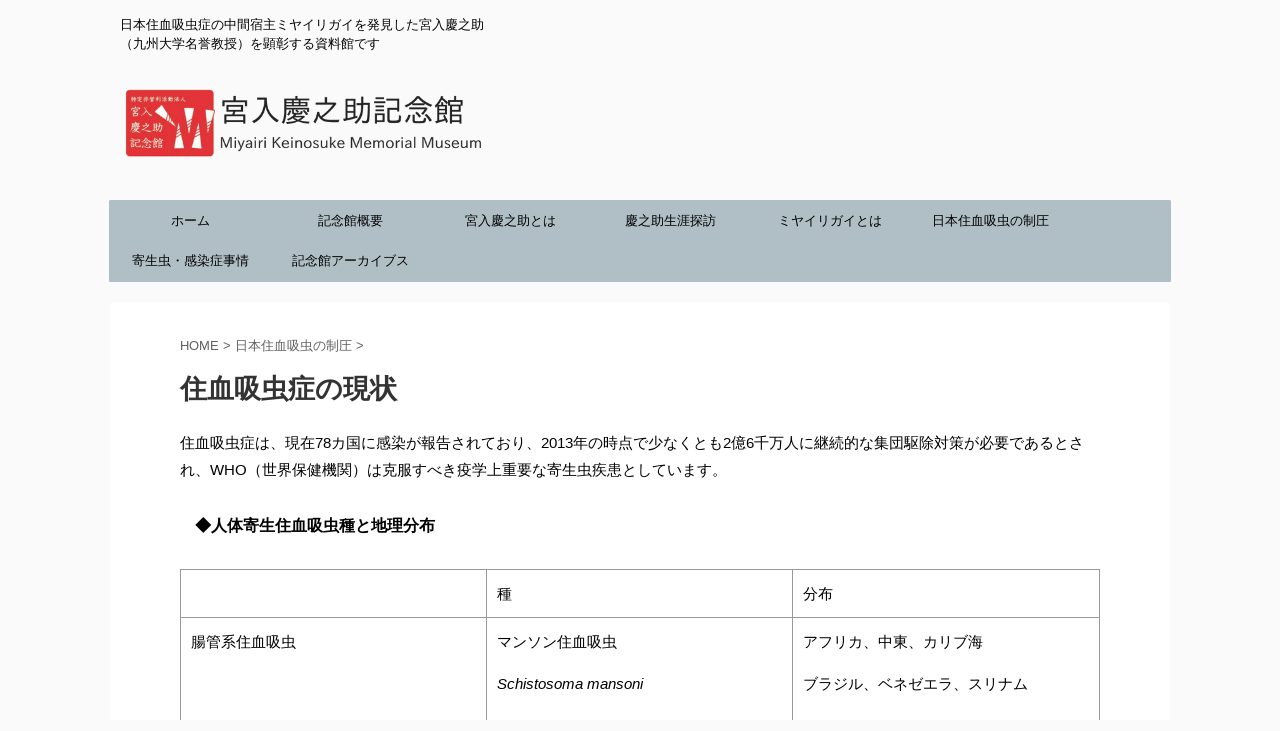

--- FILE ---
content_type: text/html; charset=UTF-8
request_url: https://miyairikinenkan.com/seiatsu/jyuketsukyuchixyusyonogenjyo/
body_size: 67062
content:
<!DOCTYPE html>
<!--[if lt IE 7]>
<html class="ie6" lang="ja"> <![endif]-->
<!--[if IE 7]>
<html class="i7" lang="ja"> <![endif]-->
<!--[if IE 8]>
<html class="ie" lang="ja"> <![endif]-->
<!--[if gt IE 8]><!-->
<html lang="ja" class="">
	<!--<![endif]-->
	<head prefix="og: http://ogp.me/ns# fb: http://ogp.me/ns/fb# article: http://ogp.me/ns/article#">
		<meta charset="UTF-8" >
		<meta name="viewport" content="width=device-width,initial-scale=1.0,user-scalable=no,viewport-fit=cover">
		<meta name="format-detection" content="telephone=no" >
		<meta name="google-site-verification" content="B4rTVgyE3p064G-kOjNUZutOxFZFanztfXmjfJYVI2Q" />
		
		
		<link rel="alternate" type="application/rss+xml" title="宮入慶之助記念館 RSS Feed" href="https://miyairikinenkan.com/feed/" />
		<link rel="pingback" href="https://miyairikinenkan.com/xmlrpc.php" >
		<!--[if lt IE 9]>
		<script src="https://miyairikinenkan.com/wp-content/themes/stingerpro2/js/html5shiv.js"></script>
		<![endif]-->
				<meta name='robots' content='max-image-preview:large' />
	<style>img:is([sizes="auto" i], [sizes^="auto," i]) { contain-intrinsic-size: 3000px 1500px }</style>
	<title>住血吸虫症の現状 - 宮入慶之助記念館</title>
<link rel='dns-prefetch' href='//ajax.googleapis.com' />
<link rel='dns-prefetch' href='//fonts.googleapis.com' />
<script type="text/javascript">
/* <![CDATA[ */
window._wpemojiSettings = {"baseUrl":"https:\/\/s.w.org\/images\/core\/emoji\/15.0.3\/72x72\/","ext":".png","svgUrl":"https:\/\/s.w.org\/images\/core\/emoji\/15.0.3\/svg\/","svgExt":".svg","source":{"concatemoji":"https:\/\/miyairikinenkan.com\/wp-includes\/js\/wp-emoji-release.min.js?ver=6.7.1"}};
/*! This file is auto-generated */
!function(i,n){var o,s,e;function c(e){try{var t={supportTests:e,timestamp:(new Date).valueOf()};sessionStorage.setItem(o,JSON.stringify(t))}catch(e){}}function p(e,t,n){e.clearRect(0,0,e.canvas.width,e.canvas.height),e.fillText(t,0,0);var t=new Uint32Array(e.getImageData(0,0,e.canvas.width,e.canvas.height).data),r=(e.clearRect(0,0,e.canvas.width,e.canvas.height),e.fillText(n,0,0),new Uint32Array(e.getImageData(0,0,e.canvas.width,e.canvas.height).data));return t.every(function(e,t){return e===r[t]})}function u(e,t,n){switch(t){case"flag":return n(e,"\ud83c\udff3\ufe0f\u200d\u26a7\ufe0f","\ud83c\udff3\ufe0f\u200b\u26a7\ufe0f")?!1:!n(e,"\ud83c\uddfa\ud83c\uddf3","\ud83c\uddfa\u200b\ud83c\uddf3")&&!n(e,"\ud83c\udff4\udb40\udc67\udb40\udc62\udb40\udc65\udb40\udc6e\udb40\udc67\udb40\udc7f","\ud83c\udff4\u200b\udb40\udc67\u200b\udb40\udc62\u200b\udb40\udc65\u200b\udb40\udc6e\u200b\udb40\udc67\u200b\udb40\udc7f");case"emoji":return!n(e,"\ud83d\udc26\u200d\u2b1b","\ud83d\udc26\u200b\u2b1b")}return!1}function f(e,t,n){var r="undefined"!=typeof WorkerGlobalScope&&self instanceof WorkerGlobalScope?new OffscreenCanvas(300,150):i.createElement("canvas"),a=r.getContext("2d",{willReadFrequently:!0}),o=(a.textBaseline="top",a.font="600 32px Arial",{});return e.forEach(function(e){o[e]=t(a,e,n)}),o}function t(e){var t=i.createElement("script");t.src=e,t.defer=!0,i.head.appendChild(t)}"undefined"!=typeof Promise&&(o="wpEmojiSettingsSupports",s=["flag","emoji"],n.supports={everything:!0,everythingExceptFlag:!0},e=new Promise(function(e){i.addEventListener("DOMContentLoaded",e,{once:!0})}),new Promise(function(t){var n=function(){try{var e=JSON.parse(sessionStorage.getItem(o));if("object"==typeof e&&"number"==typeof e.timestamp&&(new Date).valueOf()<e.timestamp+604800&&"object"==typeof e.supportTests)return e.supportTests}catch(e){}return null}();if(!n){if("undefined"!=typeof Worker&&"undefined"!=typeof OffscreenCanvas&&"undefined"!=typeof URL&&URL.createObjectURL&&"undefined"!=typeof Blob)try{var e="postMessage("+f.toString()+"("+[JSON.stringify(s),u.toString(),p.toString()].join(",")+"));",r=new Blob([e],{type:"text/javascript"}),a=new Worker(URL.createObjectURL(r),{name:"wpTestEmojiSupports"});return void(a.onmessage=function(e){c(n=e.data),a.terminate(),t(n)})}catch(e){}c(n=f(s,u,p))}t(n)}).then(function(e){for(var t in e)n.supports[t]=e[t],n.supports.everything=n.supports.everything&&n.supports[t],"flag"!==t&&(n.supports.everythingExceptFlag=n.supports.everythingExceptFlag&&n.supports[t]);n.supports.everythingExceptFlag=n.supports.everythingExceptFlag&&!n.supports.flag,n.DOMReady=!1,n.readyCallback=function(){n.DOMReady=!0}}).then(function(){return e}).then(function(){var e;n.supports.everything||(n.readyCallback(),(e=n.source||{}).concatemoji?t(e.concatemoji):e.wpemoji&&e.twemoji&&(t(e.twemoji),t(e.wpemoji)))}))}((window,document),window._wpemojiSettings);
/* ]]> */
</script>
<style id='wp-emoji-styles-inline-css' type='text/css'>

	img.wp-smiley, img.emoji {
		display: inline !important;
		border: none !important;
		box-shadow: none !important;
		height: 1em !important;
		width: 1em !important;
		margin: 0 0.07em !important;
		vertical-align: -0.1em !important;
		background: none !important;
		padding: 0 !important;
	}
</style>
<link rel='stylesheet' id='wp-block-library-css' href='https://miyairikinenkan.com/wp-includes/css/dist/block-library/style.min.css?ver=6.7.1' type='text/css' media='all' />
<style id='classic-theme-styles-inline-css' type='text/css'>
/*! This file is auto-generated */
.wp-block-button__link{color:#fff;background-color:#32373c;border-radius:9999px;box-shadow:none;text-decoration:none;padding:calc(.667em + 2px) calc(1.333em + 2px);font-size:1.125em}.wp-block-file__button{background:#32373c;color:#fff;text-decoration:none}
</style>
<style id='global-styles-inline-css' type='text/css'>
:root{--wp--preset--aspect-ratio--square: 1;--wp--preset--aspect-ratio--4-3: 4/3;--wp--preset--aspect-ratio--3-4: 3/4;--wp--preset--aspect-ratio--3-2: 3/2;--wp--preset--aspect-ratio--2-3: 2/3;--wp--preset--aspect-ratio--16-9: 16/9;--wp--preset--aspect-ratio--9-16: 9/16;--wp--preset--color--black: #000000;--wp--preset--color--cyan-bluish-gray: #abb8c3;--wp--preset--color--white: #ffffff;--wp--preset--color--pale-pink: #f78da7;--wp--preset--color--vivid-red: #cf2e2e;--wp--preset--color--luminous-vivid-orange: #ff6900;--wp--preset--color--luminous-vivid-amber: #fcb900;--wp--preset--color--light-green-cyan: #7bdcb5;--wp--preset--color--vivid-green-cyan: #00d084;--wp--preset--color--pale-cyan-blue: #8ed1fc;--wp--preset--color--vivid-cyan-blue: #0693e3;--wp--preset--color--vivid-purple: #9b51e0;--wp--preset--gradient--vivid-cyan-blue-to-vivid-purple: linear-gradient(135deg,rgba(6,147,227,1) 0%,rgb(155,81,224) 100%);--wp--preset--gradient--light-green-cyan-to-vivid-green-cyan: linear-gradient(135deg,rgb(122,220,180) 0%,rgb(0,208,130) 100%);--wp--preset--gradient--luminous-vivid-amber-to-luminous-vivid-orange: linear-gradient(135deg,rgba(252,185,0,1) 0%,rgba(255,105,0,1) 100%);--wp--preset--gradient--luminous-vivid-orange-to-vivid-red: linear-gradient(135deg,rgba(255,105,0,1) 0%,rgb(207,46,46) 100%);--wp--preset--gradient--very-light-gray-to-cyan-bluish-gray: linear-gradient(135deg,rgb(238,238,238) 0%,rgb(169,184,195) 100%);--wp--preset--gradient--cool-to-warm-spectrum: linear-gradient(135deg,rgb(74,234,220) 0%,rgb(151,120,209) 20%,rgb(207,42,186) 40%,rgb(238,44,130) 60%,rgb(251,105,98) 80%,rgb(254,248,76) 100%);--wp--preset--gradient--blush-light-purple: linear-gradient(135deg,rgb(255,206,236) 0%,rgb(152,150,240) 100%);--wp--preset--gradient--blush-bordeaux: linear-gradient(135deg,rgb(254,205,165) 0%,rgb(254,45,45) 50%,rgb(107,0,62) 100%);--wp--preset--gradient--luminous-dusk: linear-gradient(135deg,rgb(255,203,112) 0%,rgb(199,81,192) 50%,rgb(65,88,208) 100%);--wp--preset--gradient--pale-ocean: linear-gradient(135deg,rgb(255,245,203) 0%,rgb(182,227,212) 50%,rgb(51,167,181) 100%);--wp--preset--gradient--electric-grass: linear-gradient(135deg,rgb(202,248,128) 0%,rgb(113,206,126) 100%);--wp--preset--gradient--midnight: linear-gradient(135deg,rgb(2,3,129) 0%,rgb(40,116,252) 100%);--wp--preset--font-size--small: 13px;--wp--preset--font-size--medium: 20px;--wp--preset--font-size--large: 36px;--wp--preset--font-size--x-large: 42px;--wp--preset--spacing--20: 0.44rem;--wp--preset--spacing--30: 0.67rem;--wp--preset--spacing--40: 1rem;--wp--preset--spacing--50: 1.5rem;--wp--preset--spacing--60: 2.25rem;--wp--preset--spacing--70: 3.38rem;--wp--preset--spacing--80: 5.06rem;--wp--preset--shadow--natural: 6px 6px 9px rgba(0, 0, 0, 0.2);--wp--preset--shadow--deep: 12px 12px 50px rgba(0, 0, 0, 0.4);--wp--preset--shadow--sharp: 6px 6px 0px rgba(0, 0, 0, 0.2);--wp--preset--shadow--outlined: 6px 6px 0px -3px rgba(255, 255, 255, 1), 6px 6px rgba(0, 0, 0, 1);--wp--preset--shadow--crisp: 6px 6px 0px rgba(0, 0, 0, 1);}:where(.is-layout-flex){gap: 0.5em;}:where(.is-layout-grid){gap: 0.5em;}body .is-layout-flex{display: flex;}.is-layout-flex{flex-wrap: wrap;align-items: center;}.is-layout-flex > :is(*, div){margin: 0;}body .is-layout-grid{display: grid;}.is-layout-grid > :is(*, div){margin: 0;}:where(.wp-block-columns.is-layout-flex){gap: 2em;}:where(.wp-block-columns.is-layout-grid){gap: 2em;}:where(.wp-block-post-template.is-layout-flex){gap: 1.25em;}:where(.wp-block-post-template.is-layout-grid){gap: 1.25em;}.has-black-color{color: var(--wp--preset--color--black) !important;}.has-cyan-bluish-gray-color{color: var(--wp--preset--color--cyan-bluish-gray) !important;}.has-white-color{color: var(--wp--preset--color--white) !important;}.has-pale-pink-color{color: var(--wp--preset--color--pale-pink) !important;}.has-vivid-red-color{color: var(--wp--preset--color--vivid-red) !important;}.has-luminous-vivid-orange-color{color: var(--wp--preset--color--luminous-vivid-orange) !important;}.has-luminous-vivid-amber-color{color: var(--wp--preset--color--luminous-vivid-amber) !important;}.has-light-green-cyan-color{color: var(--wp--preset--color--light-green-cyan) !important;}.has-vivid-green-cyan-color{color: var(--wp--preset--color--vivid-green-cyan) !important;}.has-pale-cyan-blue-color{color: var(--wp--preset--color--pale-cyan-blue) !important;}.has-vivid-cyan-blue-color{color: var(--wp--preset--color--vivid-cyan-blue) !important;}.has-vivid-purple-color{color: var(--wp--preset--color--vivid-purple) !important;}.has-black-background-color{background-color: var(--wp--preset--color--black) !important;}.has-cyan-bluish-gray-background-color{background-color: var(--wp--preset--color--cyan-bluish-gray) !important;}.has-white-background-color{background-color: var(--wp--preset--color--white) !important;}.has-pale-pink-background-color{background-color: var(--wp--preset--color--pale-pink) !important;}.has-vivid-red-background-color{background-color: var(--wp--preset--color--vivid-red) !important;}.has-luminous-vivid-orange-background-color{background-color: var(--wp--preset--color--luminous-vivid-orange) !important;}.has-luminous-vivid-amber-background-color{background-color: var(--wp--preset--color--luminous-vivid-amber) !important;}.has-light-green-cyan-background-color{background-color: var(--wp--preset--color--light-green-cyan) !important;}.has-vivid-green-cyan-background-color{background-color: var(--wp--preset--color--vivid-green-cyan) !important;}.has-pale-cyan-blue-background-color{background-color: var(--wp--preset--color--pale-cyan-blue) !important;}.has-vivid-cyan-blue-background-color{background-color: var(--wp--preset--color--vivid-cyan-blue) !important;}.has-vivid-purple-background-color{background-color: var(--wp--preset--color--vivid-purple) !important;}.has-black-border-color{border-color: var(--wp--preset--color--black) !important;}.has-cyan-bluish-gray-border-color{border-color: var(--wp--preset--color--cyan-bluish-gray) !important;}.has-white-border-color{border-color: var(--wp--preset--color--white) !important;}.has-pale-pink-border-color{border-color: var(--wp--preset--color--pale-pink) !important;}.has-vivid-red-border-color{border-color: var(--wp--preset--color--vivid-red) !important;}.has-luminous-vivid-orange-border-color{border-color: var(--wp--preset--color--luminous-vivid-orange) !important;}.has-luminous-vivid-amber-border-color{border-color: var(--wp--preset--color--luminous-vivid-amber) !important;}.has-light-green-cyan-border-color{border-color: var(--wp--preset--color--light-green-cyan) !important;}.has-vivid-green-cyan-border-color{border-color: var(--wp--preset--color--vivid-green-cyan) !important;}.has-pale-cyan-blue-border-color{border-color: var(--wp--preset--color--pale-cyan-blue) !important;}.has-vivid-cyan-blue-border-color{border-color: var(--wp--preset--color--vivid-cyan-blue) !important;}.has-vivid-purple-border-color{border-color: var(--wp--preset--color--vivid-purple) !important;}.has-vivid-cyan-blue-to-vivid-purple-gradient-background{background: var(--wp--preset--gradient--vivid-cyan-blue-to-vivid-purple) !important;}.has-light-green-cyan-to-vivid-green-cyan-gradient-background{background: var(--wp--preset--gradient--light-green-cyan-to-vivid-green-cyan) !important;}.has-luminous-vivid-amber-to-luminous-vivid-orange-gradient-background{background: var(--wp--preset--gradient--luminous-vivid-amber-to-luminous-vivid-orange) !important;}.has-luminous-vivid-orange-to-vivid-red-gradient-background{background: var(--wp--preset--gradient--luminous-vivid-orange-to-vivid-red) !important;}.has-very-light-gray-to-cyan-bluish-gray-gradient-background{background: var(--wp--preset--gradient--very-light-gray-to-cyan-bluish-gray) !important;}.has-cool-to-warm-spectrum-gradient-background{background: var(--wp--preset--gradient--cool-to-warm-spectrum) !important;}.has-blush-light-purple-gradient-background{background: var(--wp--preset--gradient--blush-light-purple) !important;}.has-blush-bordeaux-gradient-background{background: var(--wp--preset--gradient--blush-bordeaux) !important;}.has-luminous-dusk-gradient-background{background: var(--wp--preset--gradient--luminous-dusk) !important;}.has-pale-ocean-gradient-background{background: var(--wp--preset--gradient--pale-ocean) !important;}.has-electric-grass-gradient-background{background: var(--wp--preset--gradient--electric-grass) !important;}.has-midnight-gradient-background{background: var(--wp--preset--gradient--midnight) !important;}.has-small-font-size{font-size: var(--wp--preset--font-size--small) !important;}.has-medium-font-size{font-size: var(--wp--preset--font-size--medium) !important;}.has-large-font-size{font-size: var(--wp--preset--font-size--large) !important;}.has-x-large-font-size{font-size: var(--wp--preset--font-size--x-large) !important;}
:where(.wp-block-post-template.is-layout-flex){gap: 1.25em;}:where(.wp-block-post-template.is-layout-grid){gap: 1.25em;}
:where(.wp-block-columns.is-layout-flex){gap: 2em;}:where(.wp-block-columns.is-layout-grid){gap: 2em;}
:root :where(.wp-block-pullquote){font-size: 1.5em;line-height: 1.6;}
</style>
<link rel='stylesheet' id='contact-form-7-css' href='https://miyairikinenkan.com/wp-content/plugins/contact-form-7/includes/css/styles.css?ver=6.0.1' type='text/css' media='all' />
<link rel='stylesheet' id='st-toc-css' href='https://miyairikinenkan.com/wp-content/plugins/st-toc/assets/css/style.css?ver=20180319' type='text/css' media='all' />
<link rel='stylesheet' id='parent-style-css' href='https://miyairikinenkan.com/wp-content/themes/stingerpro2/style.css?ver=6.7.1' type='text/css' media='all' />
<link rel='stylesheet' id='fonts-googleapis-notosansjp-css' href='//fonts.googleapis.com/earlyaccess/notosansjp.css?ver=6.7.1' type='text/css' media='all' />
<link rel='stylesheet' id='fonts-googleapis-lato700-css' href='//fonts.googleapis.com/css?family=Lato%3A700&#038;ver=6.7.1' type='text/css' media='all' />
<link rel='stylesheet' id='fonts-googleapis-montserrat-css' href='//fonts.googleapis.com/css?family=Montserrat%3A400&#038;ver=6.7.1' type='text/css' media='all' />
<link rel='stylesheet' id='normalize-css' href='https://miyairikinenkan.com/wp-content/themes/stingerpro2/css/normalize.css?ver=1.5.9' type='text/css' media='all' />
<link rel='stylesheet' id='font-awesome-css' href='https://miyairikinenkan.com/wp-content/themes/stingerpro2/css/fontawesome/css/font-awesome.min.css?ver=4.7.0' type='text/css' media='all' />
<link rel='stylesheet' id='st_svg-css' href='https://miyairikinenkan.com/wp-content/themes/stingerpro2/st_svg/style.css?ver=6.7.1' type='text/css' media='all' />
<link rel='stylesheet' id='style-css' href='https://miyairikinenkan.com/wp-content/themes/stingerpro2-child/style.css?ver=6.7.1' type='text/css' media='all' />
<link rel='stylesheet' id='single2-css' href='https://miyairikinenkan.com/wp-content/themes/stingerpro2/st-kanricss.php' type='text/css' media='all' />
<link rel='stylesheet' id='single-css' href='https://miyairikinenkan.com/wp-content/themes/stingerpro2/st-tagcss.php' type='text/css' media='all' />
<script type="text/javascript" src="//ajax.googleapis.com/ajax/libs/jquery/1.11.3/jquery.min.js?ver=1.11.3" id="jquery-js"></script>
<link rel="https://api.w.org/" href="https://miyairikinenkan.com/wp-json/" /><link rel="alternate" title="JSON" type="application/json" href="https://miyairikinenkan.com/wp-json/wp/v2/pages/22" /><link rel='shortlink' href='https://miyairikinenkan.com/?p=22' />
<link rel="alternate" title="oEmbed (JSON)" type="application/json+oembed" href="https://miyairikinenkan.com/wp-json/oembed/1.0/embed?url=https%3A%2F%2Fmiyairikinenkan.com%2Fseiatsu%2Fjyuketsukyuchixyusyonogenjyo%2F" />
<link rel="alternate" title="oEmbed (XML)" type="text/xml+oembed" href="https://miyairikinenkan.com/wp-json/oembed/1.0/embed?url=https%3A%2F%2Fmiyairikinenkan.com%2Fseiatsu%2Fjyuketsukyuchixyusyonogenjyo%2F&#038;format=xml" />
<meta name="robots" content="index, follow" />
		<style type="text/css">
			
/*グループ1
------------------------------------------------------------*/



/*縦一行目のセル*/
table tr td:first-child {
			}

/*横一行目のセル*/
table tr:first-child {
			}

/* 会話レイアウト */



/*こんな方におすすめ*/








/*目次（TOC+）*/
#st_toc_container,
#toc_container {
			}

#st_toc_container:not(.st_toc_contracted):not(.only-toc),
#toc_container:not(.contracted) { /* 表示状態 */
	}

#st_toc_container.st_toc_contracted,
#toc_container.contracted { /* 非表示状態 */
	}










    #st_toc_container li li li,
    #toc_container li li li {
		text-indent:-0.8em;
		padding-left:1em;
	}


/*マル数字olタグ*/


.post .maruno ol li:before {
		}

/*チェックulタグ*/


.post .maruck ul li:before {
		}

/*Webアイコン*/





/*スライドショー矢印非表示*/

/*サイト上部のボーダー色*/

/*ヘッダーの背景色*/

		#headbox {
							background-color: transparent;
							
					background: none;
										}

		

/*サイトの背景色*/

/*ヘッダー下からの背景色*/
#content-w {
                   
	}

/*メインコンテンツのテキスト色*/
.post > * {
	color: ;
}

input, textarea {
	color: #000;
}

/*メインコンテンツのリンク色*/

a, 
.no-thumbitiran h3:not(.st-css-no) a, 
.no-thumbitiran h5:not(.st-css-no) a {
	color: ;
}

/*サイドのテキスト色*/
#side aside > *,
#side li.cat-item a,
#side aside .kanren .clearfix dd h5:not(.st-css-no) a,
#side aside .kanren .clearfix dd p {
	color: ;
}

/*サイドバーウィジェットの背景色*/

/*メインコンテンツの背景色*/
main {
	background: ;
}

/*メイン背景色の透過*/


/*ブログタイトル*/

header .sitename a {
	color: ;
}

/* メニュー */
nav li a {
	color: ;
}

/*ページトップ*/



/*キャプション */

header h1 {
	color: ;
}

header .descr {
	color: ;
}

/* アコーディオン */
#s-navi dt.trigger .op {
	background: ;
	color: ;
}





/*アコーディオンメニュー内背景色*/
#s-navi dd.acordion_tree {
	}

/*追加ボタン1*/
#s-navi dt.trigger .op-st {
		}

/*追加ボタン2*/
#s-navi dt.trigger .op-st2 {
		}



/*スマホフッターメニュー*/
#st-footermenubox a {
	color: #000; 
}




/* アコーディオンメニュー内のカテゴリ */
.acordion_tree .st-ac-box ul.st-ac-cat {
  border-top-color: ;
  border-left-color: ;
}

.acordion_tree .st-ac-box ul.st-ac-cat > li.cat-item  {
  border-right-color: ;
  border-bottom-color: ;
}

.acordion_tree .st-ac-box ul.st-ac-cat li.cat-item a {
  color:;
}

/*グループ2
------------------------------------------------------------*/
/* 投稿日時・ぱんくず・タグ */
#breadcrumb,
#breadcrumb div a,
div#breadcrumb a,
.blogbox p,
.tagst,
#breadcrumb ol li a,
#breadcrumb ol li h1,
#breadcrumb ol li,
.kanren:not(.st-cardbox) .clearfix dd .blog_info p,
.kanren:not(.st-cardbox) .clearfix dd .blog_info p a
{
	color: #616161;
}

/* 記事タイトル */




		
           	.post .entry-title:not(.st-css-no) {
                color: ;
                                    background-color: transparent;
                    			
                        background: none;
                                            
                                    border: none;
                
                
				
				            }
        
                    
        


/* h2 */





	
			.h2modoki,
            h2:not(.st-css-no) {
                color: ;
                                    background-color: transparent;
                    			
                        background: none;
                                            
                                    border: none;
                
                
				
				            }
        
                    
        


/* h3 */




	
			.h3modoki,
            .post h3:not(.st-css-no):not(.st-matome):not(.rankh3):not(#reply-title) {
                color: ;
                                    background-color: transparent;
                    			
                        background: none;
                                            
                                    border: none;
                
                
		
		            }
        
                    
        


/*h4*/


	.h4modoki,
    .post h4:not(.st-css-no):not(.st-matome):not(.rankh4):not(.point) {
                color: ;
                    background-color: transparent;
            
            
            
            
            
            }



/*まとめ*/



    .post .st-matome:not(.st-css-no):not(.rankh4):not(.point) {
                color: ;
                    background-color: transparent;
            
            
            
            
            
            }


/* ウィジェットタイトル */


	#side .menu_underh2,
    #side .st-widgets-title:not(.st-css-no) {
		font-weight:bold;
		margin-bottom: 10px;
	}



	        
            #side .menu_underh2,
            #side .st-widgets-title:not(.st-css-no) {
				font-weight: bold;
				margin-bottom: 10px;
    			color: ;
                                    background-color: transparent;
                    			
                        background: none;
                                            
                

				
				            }
        
                    
	

/* h5 */



	.h5modoki,
    .post h5:not(.st-css-no):not(.st-matome):not(.rankh5):not(.point):not(.st-cardbox-t):not(.popular-t):not(.kanren-t):not(.popular-t) {
				color: ;
					background-color: transparent;
			
			
			
			
			
			}



/* タグクラウド */
.tagcloud a {
	border-color: ;
	color: ;
}

/* NEW ENTRY & 関連記事 */
.post h4:not(.st-css-no):not(.rankh4).point, 
.cat-itiran p.point,
.n-entry-t {
	border-bottom-color: ;
}

.post h4:not(.st-css-no):not(.rankh4) .point-in, 
.cat-itiran p.point .point-in,
.n-entry {
	background-color: ;
	color: ;
}

/* カテゴリ */
.catname {
	background: ;
	color:;
}

.catname.st-catid7 {
	background-color: ;
}
.post .st-catgroup a {
	color: ;
}


/*グループ4
------------------------------------------------------------*/
/* RSSボタン */
.rssbox a {
	background-color: ;
}

/* SNSボタン */


.inyoumodoki, .post blockquote {
	background-color: ;
	border-left-color: ;
}

/*ブログカード
------------------------------------------------------------*/
/* 枠線 */

/* ラベル */
.st-cardbox-label-text {
		}

/*フリーボックスウィジェット
------------------------------------------------------------*/
/* ボックス */
.freebox {
	border-top-color: ;
	background: ;
}

/* 見出し */
.p-entry-f {
	background: ;
	color: ;
}

/* エリア内テキスト */

/*メモボックス
------------------------------------------------------------*/

/*スライドボックス
------------------------------------------------------------*/

/*お知らせ
------------------------------------------------------------*/
/*お知らせバーの背景色*/
#topnews-box div.rss-bar {
			border: none;
	}

#topnews-box div.rss-bar {
	color: ;

	/*Other Browser*/
	background: ;
	/*For Old WebKit*/
	background: -webkit-linear-gradient(  0%,  100% );
	/*For Modern Browser*/
	background: linear-gradient(  0%,  100% );
}

/*お知らせ日付の文字色*/
#topnews-box dt {
	color: ;
}

#topnews-box div dl dd a {
	color: ;
}

#topnews-box dd {
	border-bottom-color: ;
}

#topnews-box {
			background-color:transparent!important;
	}

/*追加カラー
------------------------------------------------------------*/
/*フッター*/
footer > *,
footer a,
#footer .copyr,  
#footer .copyr a, 
#footer .copy,  
#footer .copy a {
	}

footer .footermenust li {
	border-right-color:  !important;
}

/*フッター背景色*/

	#footer {
					background-color: transparent;
						
				background: none;
						            
           					max-width: 1030px; /*padding 15pxあり*/
			}

	

/*任意の人気記事
------------------------------------------------------------*/

.post .p-entry, #side .p-entry, .home-post .p-entry {
	background: ;
	color: ;
}

.pop-box, .nowhits .pop-box, .nowhits-eye .pop-box,
.st-eyecatch + .nowhits .pop-box {
	border-top-color: ;
	background: ;
}

.p-entry::after {
	border-bottom: 5px solid ;
	border-left: 5px solid ;
}

.pop-box:not(.st-wpp-views-widgets),
#side aside .kanren.pop-box:not(.st-wpp-views-widgets) {
			padding: 20px 0 10px;
	}

.pop-box:not(.st-wpp-views-widgets),
#side aside .kanren.pop-box:not(.st-wpp-views-widgets) {
		padding:30px 20px 10px;
		border: none;
}

.kanren.pop-box .clearfix dd h5:not(.st-css-no) a, 
.kanren.pop-box .clearfix dd p,
.kanren.pop-box .clearfix dd p a, 
.kanren.pop-box .clearfix dd p span, 
.kanren.pop-box .clearfix dd > *,
.kanren.pop-box h5:not(.st-css-no) a, 
.kanren.pop-box div p,
.kanren.pop-box div p a, 
.kanren.pop-box div p span {
	color: !important;
}

	.poprank-no2,
	.poprank-no {
		background: ;
		color:  !important;
	}

/*WordPressPopularPosts連携*/

#st-magazine .st-wp-views, /*CARDs JET*/
#st-magazine .st-wp-views-limit, /*CARDs JET*/
.st-wppviews-label .wpp-views, /*Ex*/
.st-wppviews-label .wpp-views-limit, /*Ex*/
.st-wpp-views-widgets .st-wppviews-label .wpp-views {
		}

/*ウィジェット問合せボタン*/

.st-formbtn {
	
	
			background-color: transparent!important;
	}

.st-formbtn .st-originalbtn-r {
	border-left-color: ;
}

a.st-formbtnlink {
	color: ;
}

/*ウィジェットオリジナルボタン*/

.st-originalbtn {
	
	
			background-color: transparent!important;
	}

.st-originalbtn .st-originalbtn-r {
	border-left-color: ;
}

a.st-originallink {
	color: ;
}

/*ミドルメニュー
------------------------------------------------------------*/

.st-middle-menu ul{
	}

.st-middle-menu .menu > li{
	}

	
.st-middle-menu .menu li a{
	}

/*サイドメニューウィジェット
------------------------------------------------------------*/
/*背景色*/
#sidebg {
	background: ;

	}

/*liタグの階層*/
#side aside .st-pagelists ul li:not(.sub-menu) {
			border-color: #b0bec5;
	}

#side aside .st-pagelists ul .sub-menu li {
	border: none;
}

#side aside .st-pagelists ul li:last-child {
			border-bottom: 1px solid #b0bec5;
	}

#side aside .st-pagelists ul .sub-menu li:first-child {
			border-top: 1px solid #b0bec5;
	}

#side aside .st-pagelists ul li li:last-child {
	border: none;
}

#side aside .st-pagelists ul .sub-menu .sub-menu li {
	border: none;
}

	
#side aside .st-pagelists ul li a {
	color: ;
			background-image: url("");		
		background-color: #b0bec5;
	}




#side aside .st-pagelists .sub-menu a {
			border: none;
		color: #b0bec5;
}

#side aside .st-pagelists .sub-menu .sub-menu li:last-child {
	border-bottom: 1px solid ;
}

#side aside .st-pagelists .sub-menu li .sub-menu a,
#side aside .st-pagelists .sub-menu li .sub-menu .sub-menu li a {
	color: #b0bec5;
}

	#side aside .st-pagelists .sub-menu li .sub-menu a:hover, 
	#side aside .st-pagelists .sub-menu li .sub-menu .sub-menu li a:hover,
	#side aside .st-pagelists .sub-menu a:hover {
		opacity:0.8;
		color: #b0bec5;
	}




/*Webアイコン*/


/*コンタクトフォーム7送信ボタン*/
.wpcf7-submit {
	background: ;
	color: ;
}

/* メイン画像背景色 */


/*強制センタリング・中央寄せ
------------------------------------------------------------*/
	    
        
        
/*media Queries タブレットサイズ（959px以下）
----------------------------------------------------*/
@media only screen and (max-width: 959px) {

	/*-- ここまで --*/
}

/*media Queries タブレットサイズ以上
----------------------------------------------------*/
@media only screen and (min-width: 600px) {

	#st_toc_container:not(.st_toc_contracted),
	#toc_container:not(.contracted) { /* 表示状態 */
			}
	#st_toc_container.only-toc:not(.st_toc_contracted) {
			}

	/*強制センタリング・中央寄せ
	------------------------------------------------------------*/
				
				
				}

/*media Queries タブレットサイズ（600px～959px）のみで適応したいCSS -タブレットのみ
---------------------------------------------------------------------------------------------------*/
@media only screen and (min-width: 600px) and (max-width: 959px) {

	
/*-- ここまで --*/
}


/*media Queries PCサイズ
----------------------------------------------------*/
@media only screen and (min-width: 960px) {

	/*TOC+*/
	#toc_container:not(.contracted) { /* 表示状態 */
					}

	
	
	
	/*ヘッダーの背景色*/
	
	/*メインコンテンツのボーダー*/
	
	
	/* メイン画像100% */
	

	/* スライドショー横並び */
	
	/*wrapperに背景がある場合*/
	
	/*メニュー*/
	#st-menuwide {
			border-top-color: #b0bec5;
		border-bottom-color: #b0bec5;
				border-left-color: #b0bec5;
		border-right-color: #b0bec5;
	
	
			background-image: url("");		
		background-color: #b0bec5;
		}

	

	header .smanone ul.menu li, 
	header nav.st5 ul.menu  li,
	header nav.st5 ul.menu  li,
	header #st-menuwide div.menu li,
	header #st-menuwide nav.menu li
	{
			border-right: none;
		}

	header .smanone ul.menu li, 
	header nav.st5 ul.menu  li,
	header #st-menuwide div.menu li,
	header #st-menuwide nav.menu li {
		border-right-color: ;
	}

	/* テキストカラーとマウスオーバー */
	header .smanone ul.menu li a, 
	header nav.st5 ul.menu  li a,
	header #st-menuwide div.menu li a,
	header #st-menuwide nav.menu li a,
	header .smanone ul.menu li a:hover, 
	header nav.st5 ul.menu  li a:hover,
	header #st-menuwide div.menu li a:hover,
	header #st-menuwide nav.menu li a:hover{
		color: ;
	}

	header .smanone ul.menu li:hover, 
	header nav.st5 ul.menu  li:hover,
	header #st-menuwide div.menu li:hover,
	header #st-menuwide nav.menu li:hover{
		background: rgba(255,255,255,0.1);
	}

	header .smanone ul.menu li li a:hover, 
	header nav.st5 ul.menu  li li a:hover,
	header #st-menuwide div.menu li li a:hover,
	header #st-menuwide nav.menu li li a:hover{
		opacity:0.9;
	}

	
	header .smanone ul.menu li li a {
		background: #b0bec5;
		border-top-color: #b0bec5;

	}

	/*メニューの上下のパディング*/
			#st-menubox {
			padding-bottom: 10px;
		}
	

	/* グローバルメニュー100% */
	
	/*ヘッダーウィジェット*/
	header .headbox .textwidget,
	#footer .headbox .textwidget{
		background: ;
		color: ;
	}

	/*ヘッダーの電話番号とリンク色*/
	.head-telno a, #header-r .footermenust a {
		color: ;
	}

	#header-r .footermenust li {
		border-right-color: ;
	}

	/*トップ用おすすめタイトル*/
	.nowhits .pop-box {
		border-top-color: ;
	}

	/*記事エリアを広げる*/
	
	/*強制センタリング・中央寄せ
	------------------------------------------------------------*/
				
				
					

/*-- ここまで --*/
}
		</style>
		<link rel="canonical" href="https://miyairikinenkan.com/seiatsu/jyuketsukyuchixyusyonogenjyo/" />
<link rel="icon" href="https://miyairikinenkan.com/wp-content/uploads/2018/08/cropped-icon_Miyairi-Keinosuke-Memorial-Museum-32x32.jpg" sizes="32x32" />
<link rel="icon" href="https://miyairikinenkan.com/wp-content/uploads/2018/08/cropped-icon_Miyairi-Keinosuke-Memorial-Museum-192x192.jpg" sizes="192x192" />
<link rel="apple-touch-icon" href="https://miyairikinenkan.com/wp-content/uploads/2018/08/cropped-icon_Miyairi-Keinosuke-Memorial-Museum-180x180.jpg" />
<meta name="msapplication-TileImage" content="https://miyairikinenkan.com/wp-content/uploads/2018/08/cropped-icon_Miyairi-Keinosuke-Memorial-Museum-270x270.jpg" />
			<script>
		(function (i, s, o, g, r, a, m) {
			i['GoogleAnalyticsObject'] = r;
			i[r] = i[r] || function () {
					(i[r].q = i[r].q || []).push(arguments)
				}, i[r].l = 1 * new Date();
			a = s.createElement(o),
				m = s.getElementsByTagName(o)[0];
			a.async = 1;
			a.src = g;
			m.parentNode.insertBefore(a, m)
		})(window, document, 'script', '//www.google-analytics.com/analytics.js', 'ga');

		ga('create', 'UA-125030021-1', 'auto');
		ga('send', 'pageview');

	</script>
					


<script>
jQuery(function(){
    jQuery('.st-btn-open').click(function(){
        jQuery(this).next('.st-slidebox').stop(true, true).slideToggle();
    });
});
</script>
	<script>
		jQuery(function(){
		jQuery('.post h2 , .h2modoki').wrapInner('<span class="st-dash-design"></span>');
		}) 
	</script>

<script>
	jQuery(function(){
		jQuery("#toc_container:not(:has(ul ul))").addClass("only-toc");
		jQuery(".st-ac-box ul:has(.cat-item)").each(function(){
			jQuery(this).addClass("st-ac-cat");
		});
	});
</script>

<script>
	jQuery(function(){
					});
</script>
			</head>
	<body class="page-template-default page page-id-22 page-child parent-pageid-16 not-front-page" >
				<div id="st-ami">
				<div id="wrapper" class="colum1">
				<div id="wrapper-in">
					<header id="">
						<div id="headbox-bg">
							<div class="clearfix" id="headbox" class="">
										<nav id="s-navi" class="pcnone">
			<dl class="acordion">
				<dt class="trigger">
					<p class="acordion_button"><span class="op"><i class="fa st-svg-menu"></i></span></p>
		
					<!-- 追加メニュー -->
					
					<!-- 追加メニュー2 -->
					
						</dt>

				<dd class="acordion_tree">
					<div class="acordion_tree_content">

						

														<div class="menu-%e3%82%b9%e3%83%9e%e3%83%9b%e3%80%80%e3%83%98%e3%83%83%e3%83%80%e3%83%bc-container"><ul id="menu-%e3%82%b9%e3%83%9e%e3%83%9b%e3%80%80%e3%83%98%e3%83%83%e3%83%80%e3%83%bc" class="menu"><li id="menu-item-291" class="menu-item menu-item-type-custom menu-item-object-custom menu-item-home menu-item-291"><a href="https://miyairikinenkan.com/">ホーム</a></li>
<li id="menu-item-380" class="menu-item menu-item-type-post_type menu-item-object-page menu-item-380"><a href="https://miyairikinenkan.com/goriyouannai/">記念館の利用案内</a></li>
<li id="menu-item-318" class="menu-item menu-item-type-post_type menu-item-object-page menu-item-has-children menu-item-318"><a href="https://miyairikinenkan.com/kinenkangaiyou/">記念館概要</a>
<ul class="sub-menu">
	<li id="menu-item-319" class="menu-item menu-item-type-post_type menu-item-object-page menu-item-319"><a href="https://miyairikinenkan.com/kinenkangaiyou/kinenkan_tenjisiryo/">記念館の展示資料から</a></li>
	<li id="menu-item-320" class="menu-item menu-item-type-post_type menu-item-object-page menu-item-320"><a href="https://miyairikinenkan.com/kinenkangaiyou/kinenkan_ayumi/">記念館の歩み</a></li>
	<li id="menu-item-321" class="menu-item menu-item-type-post_type menu-item-object-page menu-item-321"><a href="https://miyairikinenkan.com/kinenkangaiyou/kinenkan_tayori/">記念館だより</a></li>
	<li id="menu-item-322" class="menu-item menu-item-type-post_type menu-item-object-page menu-item-322"><a href="https://miyairikinenkan.com/kinenkangaiyou/%e8%a8%98%e5%bf%b5%e9%a4%a8%e6%a6%82%e8%a6%81/">出版物</a></li>
</ul>
</li>
<li id="menu-item-298" class="menu-item menu-item-type-post_type menu-item-object-page menu-item-has-children menu-item-298"><a href="https://miyairikinenkan.com/keinosuke_miyairi/">宮入慶之助とは</a>
<ul class="sub-menu">
	<li id="menu-item-299" class="menu-item menu-item-type-post_type menu-item-object-page menu-item-299"><a href="https://miyairikinenkan.com/keinosuke_miyairi/ryakureki/">宮入慶之助の略歴</a></li>
	<li id="menu-item-300" class="menu-item menu-item-type-post_type menu-item-object-page menu-item-300"><a href="https://miyairikinenkan.com/keinosuke_miyairi/gyouseki_miyairi/">宮入慶之助の業績</a></li>
	<li id="menu-item-301" class="menu-item menu-item-type-post_type menu-item-object-page menu-item-301"><a href="https://miyairikinenkan.com/keinosuke_miyairi/kyushu-university/">九州大学と宮入慶之助</a></li>
	<li id="menu-item-302" class="menu-item menu-item-type-post_type menu-item-object-page menu-item-302"><a href="https://miyairikinenkan.com/keinosuke_miyairi/%e5%b0%8f%e6%83%91%e6%98%9f%e3%81%a8%e5%ae%ae%e5%85%a5%e6%85%b6%e4%b9%8b%e5%8a%a9/">小惑星と宮入慶之助</a></li>
</ul>
</li>
<li id="menu-item-293" class="menu-item menu-item-type-post_type menu-item-object-page menu-item-has-children menu-item-293"><a href="https://miyairikinenkan.com/miyairigaitowa/">ミヤイリガイとは</a>
<ul class="sub-menu">
	<li id="menu-item-294" class="menu-item menu-item-type-post_type menu-item-object-page menu-item-294"><a href="https://miyairikinenkan.com/miyairigaitowa/jyuketsukixyuucyu_miyairigai/">住血吸虫とミヤイリガイ</a></li>
	<li id="menu-item-295" class="menu-item menu-item-type-post_type menu-item-object-page menu-item-295"><a href="https://miyairikinenkan.com/miyairigaitowa/miyairigai_seitai/">ミヤイリガイの生態</a></li>
	<li id="menu-item-296" class="menu-item menu-item-type-post_type menu-item-object-page menu-item-296"><a href="https://miyairikinenkan.com/miyairigaitowa/miyairigai_igi/">ミヤイリガイ発見の意義</a></li>
</ul>
</li>
<li id="menu-item-308" class="menu-item menu-item-type-post_type menu-item-object-page current-page-ancestor current-menu-ancestor current-menu-parent current-page-parent current_page_parent current_page_ancestor menu-item-has-children menu-item-308"><a href="https://miyairikinenkan.com/seiatsu/">日本住血吸虫の制圧</a>
<ul class="sub-menu">
	<li id="menu-item-309" class="menu-item menu-item-type-post_type menu-item-object-page menu-item-309"><a href="https://miyairikinenkan.com/seiatsu/chikugogawaryuiki/">筑後川流域とミヤイリガイ</a></li>
	<li id="menu-item-323" class="menu-item menu-item-type-post_type menu-item-object-page menu-item-323"><a href="https://miyairikinenkan.com/seiatsu/katayamachihou/">片山地方とミヤイリガイ</a></li>
	<li id="menu-item-324" class="menu-item menu-item-type-post_type menu-item-object-page menu-item-324"><a href="https://miyairikinenkan.com/seiatsu/kofubonchi/">甲府盆地とミヤイリガイ</a></li>
	<li id="menu-item-325" class="menu-item menu-item-type-post_type menu-item-object-page current-menu-item page_item page-item-22 current_page_item menu-item-325"><a href="https://miyairikinenkan.com/seiatsu/jyuketsukyuchixyusyonogenjyo/" aria-current="page">住血吸虫症の現状</a></li>
</ul>
</li>
<li id="menu-item-303" class="menu-item menu-item-type-post_type menu-item-object-page menu-item-has-children menu-item-303"><a href="https://miyairikinenkan.com/gendaiseikatsu/">寄生虫・感染症事情</a>
<ul class="sub-menu">
	<li id="menu-item-304" class="menu-item menu-item-type-post_type menu-item-object-page menu-item-304"><a href="https://miyairikinenkan.com/gendaiseikatsu/madani_limebyo/">マダニとライム病</a></li>
	<li id="menu-item-305" class="menu-item menu-item-type-post_type menu-item-object-page menu-item-305"><a href="https://miyairikinenkan.com/gendaiseikatsu/taikenki/">寄生虫体験記</a></li>
	<li id="menu-item-306" class="menu-item menu-item-type-post_type menu-item-object-page menu-item-306"><a href="https://miyairikinenkan.com/gendaiseikatsu/kiseicyu_kankyo_isao_tada/">寄生虫問題と環境</a></li>
</ul>
</li>
<li id="menu-item-307" class="menu-item menu-item-type-post_type menu-item-object-page menu-item-307"><a href="https://miyairikinenkan.com/%e5%b1%95%e7%a4%ba%e3%82%a2%e3%83%bc%e3%82%ab%e3%82%a4%e3%83%96%e3%82%b9/">記念館アーカイブス</a></li>
<li id="menu-item-379" class="menu-item menu-item-type-post_type menu-item-object-page menu-item-379"><a href="https://miyairikinenkan.com/goods/">記念館グッズ</a></li>
<li id="menu-item-381" class="menu-item menu-item-type-post_type menu-item-object-page menu-item-381"><a href="https://miyairikinenkan.com/meaning/">記念館の設立趣意</a></li>
</ul></div>							<div class="clear"></div>

						
					</div>
				</dd>
			</dl>
		</nav>
										<div id="header-l">
										
            
			
				<!-- キャプション -->
				                
					              		 	 <p class="descr sitenametop">
               		     	日本住血吸虫症の中間宿主ミヤイリガイを発見した宮入慶之助（九州大学名誉教授）を顕彰する資料館です               			 </p>
					                    
				                
				<!-- ロゴ又はブログ名 -->
				              		  <p class="sitename"><a href="https://miyairikinenkan.com/">
                  		                        		  <img class="sitename-bottom" alt="宮入慶之助記念館" src="https://miyairikinenkan.com/wp-content/uploads/2018/08/Miyairi-Keinosuke-Memorial-Museum_toplogo.png" >
                   		               		  </a></p>
            					<!-- ロゴ又はブログ名ここまで -->

			    
		
    									</div><!-- /#header-l -->
								<div id="header-r" class="smanone">
																		
								</div><!-- /#header-r -->
							</div><!-- /#headbox-bg -->
						</div><!-- /#headbox clearfix -->
						
												
					
<div id="gazou-wide">
			<div id="st-menubox">
			<div id="st-menuwide">
				<nav class="smanone clearfix"><ul id="menu-%e3%83%98%e3%83%83%e3%83%80%e3%83%bc" class="menu"><li id="menu-item-90" class="menu-item menu-item-type-custom menu-item-object-custom menu-item-home menu-item-90"><a href="https://miyairikinenkan.com/">ホーム</a></li>
<li id="menu-item-40" class="menu-item menu-item-type-post_type menu-item-object-page menu-item-has-children menu-item-40"><a href="https://miyairikinenkan.com/kinenkangaiyou/">記念館概要</a>
<ul class="sub-menu">
	<li id="menu-item-43" class="menu-item menu-item-type-post_type menu-item-object-page menu-item-43"><a href="https://miyairikinenkan.com/kinenkangaiyou/kinenkan_tenjisiryo/">記念館の展示資料から</a></li>
	<li id="menu-item-42" class="menu-item menu-item-type-post_type menu-item-object-page menu-item-42"><a href="https://miyairikinenkan.com/kinenkangaiyou/kinenkan_ayumi/">記念館の歩み</a></li>
	<li id="menu-item-454" class="menu-item menu-item-type-post_type menu-item-object-page menu-item-454"><a href="https://miyairikinenkan.com/kinenkangaiyou/kinenkan_tayori/">記念館だより</a></li>
	<li id="menu-item-453" class="menu-item menu-item-type-post_type menu-item-object-page menu-item-453"><a href="https://miyairikinenkan.com/kinenkangaiyou/%e8%a8%98%e5%bf%b5%e9%a4%a8%e6%a6%82%e8%a6%81/">出版物</a></li>
</ul>
</li>
<li id="menu-item-203" class="menu-item menu-item-type-post_type menu-item-object-page menu-item-has-children menu-item-203"><a href="https://miyairikinenkan.com/keinosuke_miyairi/">宮入慶之助とは</a>
<ul class="sub-menu">
	<li id="menu-item-205" class="menu-item menu-item-type-post_type menu-item-object-page menu-item-205"><a href="https://miyairikinenkan.com/keinosuke_miyairi/ryakureki/">宮入慶之助の略歴</a></li>
	<li id="menu-item-204" class="menu-item menu-item-type-post_type menu-item-object-page menu-item-204"><a href="https://miyairikinenkan.com/keinosuke_miyairi/gyouseki_miyairi/">宮入慶之助の業績</a></li>
	<li id="menu-item-258" class="menu-item menu-item-type-post_type menu-item-object-page menu-item-258"><a href="https://miyairikinenkan.com/keinosuke_miyairi/kyushu-university/">九州大学と宮入慶之助</a></li>
	<li id="menu-item-259" class="menu-item menu-item-type-post_type menu-item-object-page menu-item-259"><a href="https://miyairikinenkan.com/keinosuke_miyairi/%e5%b0%8f%e6%83%91%e6%98%9f%e3%81%a8%e5%ae%ae%e5%85%a5%e6%85%b6%e4%b9%8b%e5%8a%a9/">小惑星と宮入慶之助</a></li>
</ul>
</li>
<li id="menu-item-688" class="menu-item menu-item-type-post_type menu-item-object-page menu-item-has-children menu-item-688"><a href="https://miyairikinenkan.com/keinosuke_syougai_tanbou/">慶之助生涯探訪</a>
<ul class="sub-menu">
	<li id="menu-item-694" class="menu-item menu-item-type-post_type menu-item-object-page menu-item-694"><a href="https://miyairikinenkan.com/keinosuke_syougai_tanbou/%e6%85%b6%e4%b9%8b%e5%8a%a9%e7%94%9f%e6%b6%af%e6%8e%a2%e8%a8%aa/">①　幼少期</a></li>
	<li id="menu-item-693" class="menu-item menu-item-type-post_type menu-item-object-page menu-item-693"><a href="https://miyairikinenkan.com/keinosuke_syougai_tanbou/%e6%85%b6%e4%b9%8b%e5%8a%a9%e7%94%9f%e6%b6%af%e6%8e%a2%e8%a8%aa%e2%91%a1%e3%80%80%e5%b0%8f%e5%ad%a6%e4%b8%ad%e5%ad%a6%e5%b0%b1%e5%ad%a6%e4%ba%8b%e6%83%85/">②　小学中学就学事情</a></li>
	<li id="menu-item-692" class="menu-item menu-item-type-post_type menu-item-object-page menu-item-692"><a href="https://miyairikinenkan.com/keinosuke_syougai_tanbou/%e6%85%b6%e4%b9%8b%e5%8a%a9%e7%94%9f%e6%b6%af%e6%8e%a2%e8%a8%aa%e2%91%a2%e3%80%80%e3%83%89%e3%82%a4%e3%83%84%e8%aa%9e%e5%ad%a6%e6%a0%a1%e5%85%a5%e5%ad%a6/">③　ドイツ語学校入学</a></li>
	<li id="menu-item-691" class="menu-item menu-item-type-post_type menu-item-object-page menu-item-691"><a href="https://miyairikinenkan.com/keinosuke_syougai_tanbou/%e6%85%b6%e4%b9%8b%e5%8a%a9%e7%94%9f%e6%b6%af%e6%8e%a2%e8%a8%aa%e2%91%a3%e3%80%80%e6%9d%b1%e4%ba%ac%e5%a4%a7%e5%ad%a6%e5%85%a5%e5%ad%a6%e3%83%bb%e5%8d%92%e6%a5%ad/">④　東京大学入学・卒業</a></li>
	<li id="menu-item-690" class="menu-item menu-item-type-post_type menu-item-object-page menu-item-690"><a href="https://miyairikinenkan.com/keinosuke_syougai_tanbou/%e6%85%b6%e4%b9%8b%e5%8a%a9%e7%94%9f%e6%b6%af%e6%8e%a2%e8%a8%aa%e2%91%a4%e3%80%80%e4%ba%ac%e9%83%bd%e5%ba%9c%e5%8c%bb%e5%ad%a6%e6%a0%a1%e6%99%82%e4%bb%a3/">⑤　京都府医学校時代</a></li>
	<li id="menu-item-689" class="menu-item menu-item-type-post_type menu-item-object-page menu-item-689"><a href="https://miyairikinenkan.com/keinosuke_syougai_tanbou/%e6%85%b6%e4%b9%8b%e5%8a%a9%e7%94%9f%e6%b6%af%e6%8e%a2%e8%a8%aa%e2%91%a5%e3%80%80%e5%b8%9d%e5%9b%bd%e5%a4%a7%e5%ad%a6%e5%a4%a7%e5%ad%a6%e9%99%a2%e6%99%82%e4%bb%a3/">⑥　帝国大学大学院時代</a></li>
</ul>
</li>
<li id="menu-item-249" class="menu-item menu-item-type-post_type menu-item-object-page menu-item-has-children menu-item-249"><a href="https://miyairikinenkan.com/miyairigaitowa/">ミヤイリガイとは</a>
<ul class="sub-menu">
	<li id="menu-item-252" class="menu-item menu-item-type-post_type menu-item-object-page menu-item-252"><a href="https://miyairikinenkan.com/miyairigaitowa/jyuketsukixyuucyu_miyairigai/">住血吸虫とミヤイリガイ</a></li>
	<li id="menu-item-251" class="menu-item menu-item-type-post_type menu-item-object-page menu-item-251"><a href="https://miyairikinenkan.com/miyairigaitowa/miyairigai_seitai/">ミヤイリガイの生態</a></li>
	<li id="menu-item-250" class="menu-item menu-item-type-post_type menu-item-object-page menu-item-250"><a href="https://miyairikinenkan.com/miyairigaitowa/miyairigai_igi/">ミヤイリガイ発見の意義</a></li>
</ul>
</li>
<li id="menu-item-280" class="menu-item menu-item-type-post_type menu-item-object-page current-page-ancestor current-menu-ancestor current-menu-parent current-page-parent current_page_parent current_page_ancestor menu-item-has-children menu-item-280"><a href="https://miyairikinenkan.com/seiatsu/">日本住血吸虫の制圧</a>
<ul class="sub-menu">
	<li id="menu-item-281" class="menu-item menu-item-type-post_type menu-item-object-page menu-item-281"><a href="https://miyairikinenkan.com/seiatsu/chikugogawaryuiki/">筑後川流域とミヤイリガイ</a></li>
	<li id="menu-item-282" class="menu-item menu-item-type-post_type menu-item-object-page menu-item-282"><a href="https://miyairikinenkan.com/seiatsu/katayamachihou/">片山地方とミヤイリガイ</a></li>
	<li id="menu-item-283" class="menu-item menu-item-type-post_type menu-item-object-page menu-item-283"><a href="https://miyairikinenkan.com/seiatsu/kofubonchi/">甲府盆地とミヤイリガイ</a></li>
	<li id="menu-item-284" class="menu-item menu-item-type-post_type menu-item-object-page current-menu-item page_item page-item-22 current_page_item menu-item-284"><a href="https://miyairikinenkan.com/seiatsu/jyuketsukyuchixyusyonogenjyo/" aria-current="page">住血吸虫症の現状</a></li>
</ul>
</li>
<li id="menu-item-254" class="menu-item menu-item-type-post_type menu-item-object-page menu-item-has-children menu-item-254"><a href="https://miyairikinenkan.com/gendaiseikatsu/">寄生虫・感染症事情</a>
<ul class="sub-menu">
	<li id="menu-item-255" class="menu-item menu-item-type-post_type menu-item-object-page menu-item-255"><a href="https://miyairikinenkan.com/gendaiseikatsu/madani_limebyo/">マダニとライム病</a></li>
	<li id="menu-item-256" class="menu-item menu-item-type-post_type menu-item-object-page menu-item-256"><a href="https://miyairikinenkan.com/gendaiseikatsu/taikenki/">寄生虫体験記</a></li>
	<li id="menu-item-257" class="menu-item menu-item-type-post_type menu-item-object-page menu-item-257"><a href="https://miyairikinenkan.com/gendaiseikatsu/kiseicyu_kankyo_isao_tada/">寄生虫問題と環境</a></li>
	<li id="menu-item-458" class="menu-item menu-item-type-post_type menu-item-object-page menu-item-458"><a href="https://miyairikinenkan.com/gendaiseikatsu/%e8%be%b2%e6%9d%91%e5%8c%bb%e5%ad%a6%e3%81%a8%e5%9b%9e%e8%99%ab/">農村医学と回虫</a></li>
</ul>
</li>
<li id="menu-item-451" class="menu-item menu-item-type-post_type menu-item-object-page menu-item-has-children menu-item-451"><a href="https://miyairikinenkan.com/%e5%b1%95%e7%a4%ba%e3%82%a2%e3%83%bc%e3%82%ab%e3%82%a4%e3%83%96%e3%82%b9/">記念館アーカイブス</a>
<ul class="sub-menu">
	<li id="menu-item-629" class="menu-item menu-item-type-post_type menu-item-object-page menu-item-629"><a href="https://miyairikinenkan.com/%e5%b1%95%e7%a4%ba%e3%82%a2%e3%83%bc%e3%82%ab%e3%82%a4%e3%83%96%e3%82%b9/%e5%ae%ae%e5%85%a5%e6%85%b6%e4%b9%8b%e5%8a%a9%e8%a8%98%e5%bf%b5%e9%a4%a8%e9%96%8b%e9%a4%a820%e5%91%a8%e5%b9%b4%e8%a8%98%e5%bf%b5%e8%ac%9b%e6%bc%94%e4%bc%9a/">宮入慶之助記念館開館20周年記念講演会</a></li>
	<li id="menu-item-452" class="menu-item menu-item-type-post_type menu-item-object-page menu-item-452"><a href="https://miyairikinenkan.com/%e5%b1%95%e7%a4%ba%e3%82%a2%e3%83%bc%e3%82%ab%e3%82%a4%e3%83%96%e3%82%b9/%e6%97%a5%e6%9c%ac%e4%bd%8f%e8%a1%80%e5%90%b8%e8%99%ab%e4%b8%ad%e9%96%93-%e5%ae%bf%e4%b8%bb%e7%99%ba%e8%a6%8b100%e5%91%a8%e5%b9%b4-%e8%a8%98%e5%bf%b5%e5%b1%95/">中間宿主発見100周年</a></li>
</ul>
</li>
</ul></nav>			</div>
		</div>
	</div>
						
					
					</header>
					<div id="content-w">
						
						
					
<div id="content" class="clearfix">
	<div id="contentInner">
		<main>
			<article>
				<div id="st-page" class="post post-22 page type-page status-publish hentry">

			
														
					<!--ぱんくず -->
					<div id="breadcrumb">
					<ol itemscope itemtype="http://schema.org/BreadcrumbList">
						 <li itemprop="itemListElement" itemscope
      itemtype="http://schema.org/ListItem"><a href="https://miyairikinenkan.com" itemprop="item"><span itemprop="name">HOME</span></a> > <meta itemprop="position" content="1" /></li>
						
							<li itemprop="itemListElement" itemscope
      itemtype="http://schema.org/ListItem"><a href="https://miyairikinenkan.com/seiatsu/" title="住血吸虫症の現状" itemprop="item"> <span itemprop="name">日本住血吸虫の制圧</span></a> > <meta itemprop="position" content="2" /></li>
																	</ol>
					</div>
					<!--/ ぱんくず -->

				
					<!--ループ開始 -->
					
													<h1 class="entry-title">住血吸虫症の現状</h1>
						
						
					<div class="mainbox">

						<div id="nocopy" ><!-- コピー禁止エリアここから -->
														<div class="entry-content">
								<p>住血吸虫症は、現在78カ国に感染が報告されており、2013年の時点で少なくとも2億6千万人に継続的な集団駆除対策が必要であるとされ、WHO（世界保健機関）は克服すべき疫学上重要な寄生虫疾患としています。</p>
<h4>◆人体寄生住血吸虫種と地理分布</h4>
<table>
<tbody>
<tr>
<td width="219"></td>
<td width="219">種</td>
<td width="219">分布</td>
</tr>
<tr>
<td rowspan="4" width="219">腸管系住血吸虫</td>
<td width="219">マンソン住血吸虫</p>
<p><em>Schistosoma mansoni</em></td>
<td width="219">アフリカ、中東、カリブ海</p>
<p>ブラジル、ベネゼエラ、スリナム</td>
</tr>
<tr>
<td width="219">日本住血吸虫</p>
<p><em>S.japonicum</em></td>
<td width="219">中国、インドネシア、フィリピン</td>
</tr>
<tr>
<td width="219">メコン住血吸虫</p>
<p><em>S.mekongi</em></td>
<td width="219">カンボジア、ラオス</td>
</tr>
<tr>
<td width="219"><em>S.guineensis</em></p>
<p><em>/S.intercalatum</em></td>
<td width="219">アフリカ中央部の熱帯雨林地帯</td>
</tr>
<tr>
<td width="219">尿路系住血吸虫</td>
<td width="219">ビルハルツ住血吸虫</p>
<p><em>S.haematobium</em></td>
<td width="219">アフリカ、中東、コルシカ島</td>
</tr>
</tbody>
</table>
<p>日本住血吸虫症は、ミヤイリガイの撲滅事業に伴い、1978年（昭和53年）以降新たな発生は報告されていません。しかしながら現在でも住血吸虫症の輸入症例や肝臓や腸管組織に残存した虫卵が検出される陳旧性症例（より時間が経過した症例）を検出することもあります。</p>
<h4>◆2010～2014年に報告された日本における住血吸虫症症例</h4>
<table>
<tbody>
<tr>
<td style="text-align: center;" width="147">種類（例数）</td>
<td style="text-align: center;" width="116">症例分類（例数）</td>
<td style="text-align: center;" width="131">出身国（例数）</td>
<td style="text-align: center;" width="131">感染状況（例数）</td>
<td style="text-align: center;" width="131">推定感染地（例数）</td>
</tr>
<tr>
<td rowspan="3" width="147">日本住血吸虫症（54）</td>
<td rowspan="2" width="116">輸入症例（10）</td>
<td width="131">日本（1）</td>
<td width="131">陳旧性（1）</td>
<td width="131">中国（戦時）（1）</td>
</tr>
<tr>
<td width="131">フィリピン（9）</td>
<td width="131">活動性（7）</p>
<p>不　明（2）</td>
<td width="131">フィリピン（7）</p>
<p>フィリピン（2）</td>
</tr>
<tr>
<td width="116">国内感染（44）</td>
<td width="131">日本（44）</td>
<td width="131">陳旧性（44）</td>
<td width="131">筑後川流域（4）</p>
<p>利根川流域（3）</p>
<p>沼津市　　（3）</p>
<p>山梨県　　（22）</p>
<p>不明　　　（12）</td>
</tr>
<tr>
<td width="147">ビルハルツ</p>
<p>住血吸虫症（4）</td>
<td width="116">輸入症例（4）</td>
<td width="131">日本（3）</p>
<p>ガーナ（1）</td>
<td width="131">活動性（3）</p>
<p>活動性（1）</td>
<td width="131">アフリカ　（3）</p>
<p>ガーナ　　（1）</td>
</tr>
<tr>
<td width="147">マンソン</p>
<p>住血吸虫症（3）</td>
<td width="116">輸入症例（3）</td>
<td width="131">日本（3）</td>
<td width="131">活動性（3）</td>
<td width="131">ナイル川流域（3）</td>
</tr>
</tbody>
</table>
<p>2010～2014年の5年間に報告された日本における住血吸虫症症例を見ると、日本住血吸虫症54例のうち、10例が輸入症例、日本人の日本住血吸虫症45例（中国からの輸入症例を含む）はすべて陳旧性、アフリカで感染したと推定されるビルハルツ住血吸虫症が4例、マンソン住血吸虫症が3例となっています。日本の輸入症例では総じて軽症例や症状に乏しい例が多いとの報告があります。<br />
近年の国際化により世界各地へ旅行や仕事で活動する邦人が増え、それに伴って輸入感染症の増加が懸念されています。有病国であるフィリピンやアフリカからの帰国後に住血吸虫症に罹患している例が報告されており、日本において住血吸虫症は過去の病気ではないと認識しなければなりません。<br />
（桐木雅史・林尚子・千種雄一「国境を超える感染症　住血吸虫症」Dokkyo Journal of Medical Science 42(3)　2015年による。）</p>
<div id="attachment_278" style="width: 710px" class="wp-caption alignleft"><a href="https://miyairikinenkan.com/wp-content/uploads/2018/08/№60.jpg"><img fetchpriority="high" decoding="async" aria-describedby="caption-attachment-278" class="wp-image-278 size-large" src="https://miyairikinenkan.com/wp-content/uploads/2018/08/№60-700x447.jpg" alt="" width="700" height="447" srcset="https://miyairikinenkan.com/wp-content/uploads/2018/08/№60-700x447.jpg 700w, https://miyairikinenkan.com/wp-content/uploads/2018/08/№60-300x191.jpg 300w, https://miyairikinenkan.com/wp-content/uploads/2018/08/№60-768x490.jpg 768w" sizes="(max-width: 700px) 100vw, 700px" /></a><p id="caption-attachment-278" class="wp-caption-text">WHOによる世界の住血吸虫症分布地図（2011年版）</p></div>
							</div>
						</div><!-- コピー禁止エリアここまで -->

												
		
        
	

											</div>
					
					
					
					
				<div class="blogbox st-hide">
					<p><span class="kdate">
																				更新日：<time class="updated" datetime="2018-08-30T00:16:59+0000">2018年8月30日</time>
											</span></p>
				</div>

						<p class="author" style="display:none;"><a href="https://miyairikinenkan.com/author/mediamethoddmin/" title="mediamethod@dmin" class="vcard author"><span class="fn">author</span></a></p>
								<!--ループ終了 -->

				

				
			</div>
			<!--/post-->

			
			</article>
		</main>
	</div>
	<!-- /#contentInner -->
	</div>
<!--/#content -->
</div><!-- /contentw -->
<footer>
<div id="footer">
<div id="footer-in">
<div class="footermenubox clearfix "><ul id="menu-%e3%82%b5%e3%82%a4%e3%83%89" class="footermenust"><li id="menu-item-382" class="menu-item menu-item-type-custom menu-item-object-custom menu-item-home menu-item-382"><a href="https://miyairikinenkan.com/">ホーム</a></li>
<li id="menu-item-408" class="menu-item menu-item-type-post_type menu-item-object-page menu-item-408"><a href="https://miyairikinenkan.com/kinenkangaiyou/">記念館概要</a></li>
<li id="menu-item-389" class="menu-item menu-item-type-post_type menu-item-object-page menu-item-389"><a href="https://miyairikinenkan.com/keinosuke_miyairi/">宮入慶之助とは</a></li>
<li id="menu-item-385" class="menu-item menu-item-type-post_type menu-item-object-page menu-item-385"><a href="https://miyairikinenkan.com/miyairigaitowa/">ミヤイリガイとは</a></li>
<li id="menu-item-400" class="menu-item menu-item-type-post_type menu-item-object-page current-page-ancestor current-menu-ancestor current-menu-parent current-page-parent current_page_parent current_page_ancestor menu-item-400"><a href="https://miyairikinenkan.com/seiatsu/">日本住血吸虫の制圧</a></li>
<li id="menu-item-394" class="menu-item menu-item-type-post_type menu-item-object-page menu-item-394"><a href="https://miyairikinenkan.com/gendaiseikatsu/">寄生虫・感染症事情</a></li>
<li id="menu-item-398" class="menu-item menu-item-type-post_type menu-item-object-page menu-item-398"><a href="https://miyairikinenkan.com/%e5%b1%95%e7%a4%ba%e3%82%a2%e3%83%bc%e3%82%ab%e3%82%a4%e3%83%96%e3%82%b9/">記念館アーカイブス</a></li>
<li id="menu-item-407" class="menu-item menu-item-type-post_type menu-item-object-page menu-item-407"><a href="https://miyairikinenkan.com/meaning/">記念館の設立趣意</a></li>
<li id="menu-item-406" class="menu-item menu-item-type-post_type menu-item-object-page menu-item-406"><a href="https://miyairikinenkan.com/goriyouannai/">記念館の利用案内</a></li>
<li id="menu-item-405" class="menu-item menu-item-type-post_type menu-item-object-page menu-item-405"><a href="https://miyairikinenkan.com/goods/">記念館グッズ</a></li>
<li id="menu-item-383" class="menu-item menu-item-type-post_type menu-item-object-page menu-item-383"><a href="https://miyairikinenkan.com/articlesofincorporation/">NPO法人定款</a></li>
<li id="menu-item-384" class="menu-item menu-item-type-post_type menu-item-object-page menu-item-privacy-policy menu-item-384"><a rel="privacy-policy" href="https://miyairikinenkan.com/privacy-policy/">プライバシーポリシー</a></li>
</ul></div>
	<!-- フッターのメインコンテンツ -->
	<h3 class="footerlogo">
	<!-- ロゴ又はブログ名 -->
			<a href="https://miyairikinenkan.com/">
										宮入慶之助記念館								</a>
		</h3>
			<p>
			<a href="https://miyairikinenkan.com/">日本住血吸虫症の中間宿主ミヤイリガイを発見した宮入慶之助（九州大学名誉教授）を顕彰する資料館です</a>
		</p>
			
</div>
</div>
</footer>
</div>
<!-- /#wrapperin -->
</div>
<!-- /#wrapper -->
</div><!-- /#st-ami -->
<p class="copyr" data-copyr>Copyright&copy; 宮入慶之助記念館 ,  2026 All&ensp;Rights Reserved Powered by <a href="http://manualstinger.com/cr" rel="nofollow">STINGER</a>.</p><script type="text/javascript" src="https://miyairikinenkan.com/wp-includes/js/comment-reply.min.js?ver=6.7.1" id="comment-reply-js" async="async" data-wp-strategy="async"></script>
<script type="text/javascript" src="https://miyairikinenkan.com/wp-includes/js/dist/hooks.min.js?ver=4d63a3d491d11ffd8ac6" id="wp-hooks-js"></script>
<script type="text/javascript" src="https://miyairikinenkan.com/wp-includes/js/dist/i18n.min.js?ver=5e580eb46a90c2b997e6" id="wp-i18n-js"></script>
<script type="text/javascript" id="wp-i18n-js-after">
/* <![CDATA[ */
wp.i18n.setLocaleData( { 'text direction\u0004ltr': [ 'ltr' ] } );
/* ]]> */
</script>
<script type="text/javascript" src="https://miyairikinenkan.com/wp-content/plugins/contact-form-7/includes/swv/js/index.js?ver=6.0.1" id="swv-js"></script>
<script type="text/javascript" id="contact-form-7-js-translations">
/* <![CDATA[ */
( function( domain, translations ) {
	var localeData = translations.locale_data[ domain ] || translations.locale_data.messages;
	localeData[""].domain = domain;
	wp.i18n.setLocaleData( localeData, domain );
} )( "contact-form-7", {"translation-revision-date":"2024-11-05 02:21:01+0000","generator":"GlotPress\/4.0.1","domain":"messages","locale_data":{"messages":{"":{"domain":"messages","plural-forms":"nplurals=1; plural=0;","lang":"ja_JP"},"This contact form is placed in the wrong place.":["\u3053\u306e\u30b3\u30f3\u30bf\u30af\u30c8\u30d5\u30a9\u30fc\u30e0\u306f\u9593\u9055\u3063\u305f\u4f4d\u7f6e\u306b\u7f6e\u304b\u308c\u3066\u3044\u307e\u3059\u3002"],"Error:":["\u30a8\u30e9\u30fc:"]}},"comment":{"reference":"includes\/js\/index.js"}} );
/* ]]> */
</script>
<script type="text/javascript" id="contact-form-7-js-before">
/* <![CDATA[ */
var wpcf7 = {
    "api": {
        "root": "https:\/\/miyairikinenkan.com\/wp-json\/",
        "namespace": "contact-form-7\/v1"
    }
};
/* ]]> */
</script>
<script type="text/javascript" src="https://miyairikinenkan.com/wp-content/plugins/contact-form-7/includes/js/index.js?ver=6.0.1" id="contact-form-7-js"></script>
<script type="text/javascript" id="st-toc-js-extra">
/* <![CDATA[ */
var ST_TOC = [];
ST_TOC = {};
ST_TOC.VARS = {"uri":"https:\/\/miyairikinenkan.com\/wp-admin\/admin-ajax.php","nonce":"c6f064fc41","plugin_meta":{"prefix":"st_toc","slug":"st-toc"},"post_id":22,"trackable":true,"settings":{"position":1,"threshold":2,"show_title":false,"title":"\u76ee\u6b21","expandable":true,"labels":{"show":"\u8868\u793a","hide":"\u975e\u8868\u793a"},"hide_by_default":true,"hierarchical":false,"enable_smooth_scroll":false,"early_loading":false,"target_levels":[],"content_selector":".mainbox .entry-content","accepted_selectors":{"1":[".toc-h1"],"2":[".toc-h2"],"3":[".toc-h3"],"4":[".toc-h4"],"5":[".toc-h5"],"6":[".toc-h6"]},"rejected_selectors":{"1":[".st-cardbox h5",".kanren h5.kanren-t",".kanren h3"],"2":[".st-cardbox h5",".kanren h5.kanren-t",".kanren h3"],"3":[".st-cardbox h5",".kanren h5.kanren-t",".kanren h3"],"4":[".st-cardbox h5",".kanren h5.kanren-t",".kanren h3"],"5":[".st-cardbox h5",".kanren h5.kanren-t",".kanren h3"],"6":[".st-cardbox h5",".kanren h5.kanren-t",".kanren h3"]}},"marker":" ST_TOC ","wrapper":"","container_id":"st_toc_container","classes":{"close":"st_toc_contracted","hierarchical":"st_toc_hierarchical","flat":"only-toc","title":"st_toc_title","toggle":"st_toc_toggle","list":"st_toc_list"}};
/* ]]> */
</script>
<script type="text/javascript" src="https://miyairikinenkan.com/wp-content/plugins/st-toc/assets/js/script.js?ver=20180319" id="st-toc-js"></script>
<script type="text/javascript" id="base-js-extra">
/* <![CDATA[ */
var ST = {"expand_accordion_menu":"","sidemenu_accordion":"","is_mobile":""};
/* ]]> */
</script>
<script type="text/javascript" src="https://miyairikinenkan.com/wp-content/themes/stingerpro2/js/base.js?ver=6.7.1" id="base-js"></script>
<script type="text/javascript" src="https://miyairikinenkan.com/wp-content/themes/stingerpro2/js/scroll.js?ver=6.7.1" id="scroll-js"></script>
<script type="text/javascript" src="https://miyairikinenkan.com/wp-content/themes/stingerpro2/js/jquery.tubular.1.0.js?ver=6.7.1" id="jquery.tubular-js"></script>
	<script>
		(function (window, document, $, undefined) {
			'use strict';

			$(function () {
				var s = $('[data-copyr]'), t = $('#footer-in');
				
				s.length && t.length && t.append(s);
			});
		}(window, window.document, jQuery));
	</script>		<div id="page-top"><a href="#wrapper" class="fa fa-angle-up"></a></div>
	</body></html>
